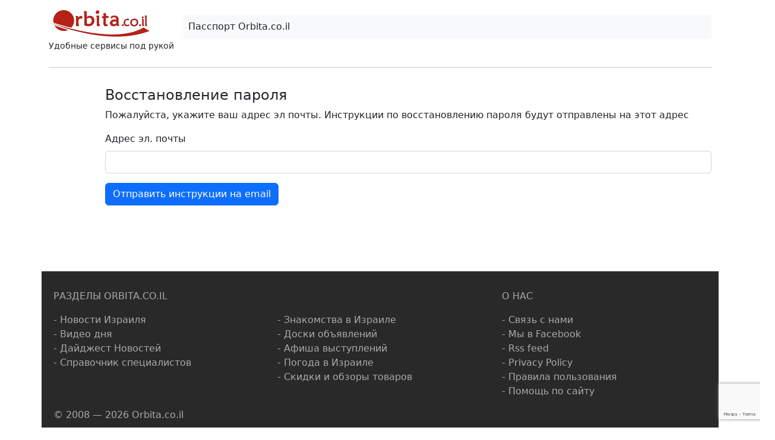

--- FILE ---
content_type: text/html; charset=UTF-8
request_url: https://passport.orbita.co.il/site/request-password-reset
body_size: 2525
content:
<!DOCTYPE html>
<html lang="en" prefix="og: http://ogp.me/ns#">
<head>


    <meta charset="UTF-8"/>
            <meta name="viewport" content="width=device-width, initial-scale=1">
        <title>Запросить восстановление пароля</title>
    <link href="/assets/d0f6fe53027/dist/css/bootstrap.css" rel="stylesheet">
    <style>
        
        .posts-index{width:100%;}
        @media (min-width:1350px) {

            .container {
                margin-left: 4% !important;
            }

            .footer {
                margin-left: 4% !important;
            }
        }
                
    </style>

    <style>
        .form-group{

            margin-bottom: 1rem;
        }
        .help-block {
            color: #dc3545 !important;
        }

        @media (min-width: 768px) {
            .form-settings {
                padding: 10px;
                background-color: #f9f9f9;
            }
        }
        .footer {
            border-top: 1px solid #ddd;
            margin-top: 30px;
            padding-bottom: 30px;
            padding-top: 30px;
            padding-left: 20px;
            background-color: #292929;
            color: #aaa!important;
        }
        .footer a {
            color: #aaa;
            text-decoration: none;
        }
        .main-link{
            text-decoration: none;
            color: #212529;
        }
    </style>


    <!-- Google Tag Manager -->
    <script>(function(w,d,s,l,i){w[l]=w[l]||[];w[l].push({'gtm.start':
                new Date().getTime(),event:'gtm.js'});var f=d.getElementsByTagName(s)[0],
            j=d.createElement(s),dl=l!='dataLayer'?'&l='+l:'';j.async=true;j.src=
            'https://www.googletagmanager.com/gtm.js?id='+i+dl;f.parentNode.insertBefore(j,f);
        })(window,document,'script','dataLayer','GTM-KRQJV3');</script>
    <!-- End Google Tag Manager -->
    </head>
<body>





    <div class="container main">

    <div >


    <div class=" clearfix d-flex align-items-center mb-4">

        <div class="flex-shrink-0"   >
            <a href=https://www.orbita.co.il><img src="https://www.orbita.co.il/images/logo1.gif" alt="" style="width:205px;height:65px;"></a>
            <br><small>Удобные сервисы под рукой</small>

        </div>
        <div class=" flex-grow-1 bg-light p-2 ms-3" style=" "><a href="https://passport.orbita.co.il/" class="main-link"> Пасспорт Orbita.co.il</a></div>



    </div>
<hr />





    <div class="row">

        <div class="col-sm-12 offset-sm-1">

            <p></p>
            <div class="row">
                <div class="col-sm-11">
                    
<div class="z">
<div class="site-request-password-reset">
    <h4>Восстановление пароля</h4>


    <p>Пожалуйста, укажите ваш адрес эл почты. Инструкции по восстановлению пароля будут отправлены на этот адрес</p>
    <div class="row">
        <div class="col-lg-14">
            <form id="request-password-reset-form" action="/site/request-password-reset" method="post">                <div class="mb-3 field-passwordresetrequestform-email required">
<label class="form-label" for="passwordresetrequestform-email">Адрес эл. почты</label>
<input type="text" id="passwordresetrequestform-email" class="form-control" name="PasswordResetRequestForm[email]" aria-required="true">

<div class="invalid-feedback"></div>
</div>                <div class="form-group mb-2">
                    <button type="submit" class="btn btn-primary btn-proceed">Отправить инструкции на email</button>                </div>
            </form>        </div>
    </div>


</div>
</div>                </div></div>
        </div>
    </div>

    </div>
    <br clear="all">
    <br><Br>
    </div>
    <footer class="footer container">
        <div class="row " >
            <div class="col-md-4">
                <p>РАЗДЕЛЫ ORBITA.CO.IL</p>
                <p>
                    <a href="https://nashe.orbita.co.il">- Новости Израиля</a><br>
                    <a href="https://video.orbita.co.il">- Видео дня</a><br>
                    <a href="https://news.orbita.co.il">- Дайджест Новостей</a><br>
                    <a href="https://profi.orbita.co.il">- Справочник специалистов</a><br>
                </p>
            </div>
            <div class="col-md-4">
                <p><br></p>
                <p>

                    <a href="https://www.click4.co.il">- Знакомства в Израиле</a><br>
                    <a href="https://doska.orbita.co.il">- Доски объявлений</a><br>
                    <a href="https://afisha.orbita.co.il">- Афиша выступлений</a><br>
                    <a href="https://meteo.orbita.co.il">- Погода в Израиле</a><br>
                    <a href="https://sale.orbita.co.il">- Скидки и обзоры товаров</a><br>

                </p>
            </div>
            <div class="col-md-4">
                <p>О НАС</p>
                <p>
                    <a href="http://orbita.co.il/company/contactus.php?mtema=9">- Связь с нами</a><br>
                    <a href="https://www.facebook.com/nashekafe/">- Мы в Facebook</a><br>
                    <a href="/rss">- Rss feed</a>&nbsp<br>
                    <a href="http://orbita.co.il/privacypolicy.php">- Privacy Policy</a><br>
                    <a href="https://nashe.orbita.co.il/terms">- Правила пользования</a><br>
                    <a href="https://nashe.orbita.co.il/help">- Помощь по сайту</a><br>



                </p>
            </div>
        </div>



        <div class="float-start ">
            <span>&copy; 2008 &mdash; 2026 Orbita.co.il </span>&nbsp;&nbsp;
        </div>

        <div class="float-end mr-4">



            <br>

        </div>
        <br clear="all">
    </footer>

<script src="/assets/2b59302aced/jquery.js"></script>
<script src="/assets/b58175c6132/yii.js"></script>
<script src="/assets/b58175c6132/yii.activeForm.js"></script>
<script src="/assets/d0f6fe53027/dist/js/bootstrap.bundle.js"></script>
<script src="https://www.google.com/recaptcha/api.js?render=6Ld7QvkjAAAAAJyI2De4WmdZqgwy4h9aUVT2JEii"></script>
<script>
     $('.btn-proceed').click(function(){
         $(this).attr('disabled',true);
         $(this).parents('form').submit();
         var text = $(this).html();
         $(this).html('Секундочку...');
         var btn = $(this);

         setTimeout(function() {

                 btn.attr('disabled',false);
                 btn.html(text);
            
             }, 1000);
         
     });
    </script>
<script>jQuery(function ($) {
jQuery('#request-password-reset-form').yiiActiveForm([], {"errorSummary":".alert.alert-danger","errorCssClass":"is-invalid","successCssClass":"is-valid","validationStateOn":"input"});
});</script>

<script defer src="https://static.cloudflareinsights.com/beacon.min.js/vcd15cbe7772f49c399c6a5babf22c1241717689176015" integrity="sha512-ZpsOmlRQV6y907TI0dKBHq9Md29nnaEIPlkf84rnaERnq6zvWvPUqr2ft8M1aS28oN72PdrCzSjY4U6VaAw1EQ==" data-cf-beacon='{"version":"2024.11.0","token":"66b594c79559472e82dc1e2f9f98d584","server_timing":{"name":{"cfCacheStatus":true,"cfEdge":true,"cfExtPri":true,"cfL4":true,"cfOrigin":true,"cfSpeedBrain":true},"location_startswith":null}}' crossorigin="anonymous"></script>
</body>
</html>



--- FILE ---
content_type: text/html; charset=utf-8
request_url: https://www.google.com/recaptcha/api2/anchor?ar=1&k=6Ld7QvkjAAAAAJyI2De4WmdZqgwy4h9aUVT2JEii&co=aHR0cHM6Ly9wYXNzcG9ydC5vcmJpdGEuY28uaWw6NDQz&hl=en&v=PoyoqOPhxBO7pBk68S4YbpHZ&size=invisible&anchor-ms=20000&execute-ms=30000&cb=jr4rwkcxcyns
body_size: 48651
content:
<!DOCTYPE HTML><html dir="ltr" lang="en"><head><meta http-equiv="Content-Type" content="text/html; charset=UTF-8">
<meta http-equiv="X-UA-Compatible" content="IE=edge">
<title>reCAPTCHA</title>
<style type="text/css">
/* cyrillic-ext */
@font-face {
  font-family: 'Roboto';
  font-style: normal;
  font-weight: 400;
  font-stretch: 100%;
  src: url(//fonts.gstatic.com/s/roboto/v48/KFO7CnqEu92Fr1ME7kSn66aGLdTylUAMa3GUBHMdazTgWw.woff2) format('woff2');
  unicode-range: U+0460-052F, U+1C80-1C8A, U+20B4, U+2DE0-2DFF, U+A640-A69F, U+FE2E-FE2F;
}
/* cyrillic */
@font-face {
  font-family: 'Roboto';
  font-style: normal;
  font-weight: 400;
  font-stretch: 100%;
  src: url(//fonts.gstatic.com/s/roboto/v48/KFO7CnqEu92Fr1ME7kSn66aGLdTylUAMa3iUBHMdazTgWw.woff2) format('woff2');
  unicode-range: U+0301, U+0400-045F, U+0490-0491, U+04B0-04B1, U+2116;
}
/* greek-ext */
@font-face {
  font-family: 'Roboto';
  font-style: normal;
  font-weight: 400;
  font-stretch: 100%;
  src: url(//fonts.gstatic.com/s/roboto/v48/KFO7CnqEu92Fr1ME7kSn66aGLdTylUAMa3CUBHMdazTgWw.woff2) format('woff2');
  unicode-range: U+1F00-1FFF;
}
/* greek */
@font-face {
  font-family: 'Roboto';
  font-style: normal;
  font-weight: 400;
  font-stretch: 100%;
  src: url(//fonts.gstatic.com/s/roboto/v48/KFO7CnqEu92Fr1ME7kSn66aGLdTylUAMa3-UBHMdazTgWw.woff2) format('woff2');
  unicode-range: U+0370-0377, U+037A-037F, U+0384-038A, U+038C, U+038E-03A1, U+03A3-03FF;
}
/* math */
@font-face {
  font-family: 'Roboto';
  font-style: normal;
  font-weight: 400;
  font-stretch: 100%;
  src: url(//fonts.gstatic.com/s/roboto/v48/KFO7CnqEu92Fr1ME7kSn66aGLdTylUAMawCUBHMdazTgWw.woff2) format('woff2');
  unicode-range: U+0302-0303, U+0305, U+0307-0308, U+0310, U+0312, U+0315, U+031A, U+0326-0327, U+032C, U+032F-0330, U+0332-0333, U+0338, U+033A, U+0346, U+034D, U+0391-03A1, U+03A3-03A9, U+03B1-03C9, U+03D1, U+03D5-03D6, U+03F0-03F1, U+03F4-03F5, U+2016-2017, U+2034-2038, U+203C, U+2040, U+2043, U+2047, U+2050, U+2057, U+205F, U+2070-2071, U+2074-208E, U+2090-209C, U+20D0-20DC, U+20E1, U+20E5-20EF, U+2100-2112, U+2114-2115, U+2117-2121, U+2123-214F, U+2190, U+2192, U+2194-21AE, U+21B0-21E5, U+21F1-21F2, U+21F4-2211, U+2213-2214, U+2216-22FF, U+2308-230B, U+2310, U+2319, U+231C-2321, U+2336-237A, U+237C, U+2395, U+239B-23B7, U+23D0, U+23DC-23E1, U+2474-2475, U+25AF, U+25B3, U+25B7, U+25BD, U+25C1, U+25CA, U+25CC, U+25FB, U+266D-266F, U+27C0-27FF, U+2900-2AFF, U+2B0E-2B11, U+2B30-2B4C, U+2BFE, U+3030, U+FF5B, U+FF5D, U+1D400-1D7FF, U+1EE00-1EEFF;
}
/* symbols */
@font-face {
  font-family: 'Roboto';
  font-style: normal;
  font-weight: 400;
  font-stretch: 100%;
  src: url(//fonts.gstatic.com/s/roboto/v48/KFO7CnqEu92Fr1ME7kSn66aGLdTylUAMaxKUBHMdazTgWw.woff2) format('woff2');
  unicode-range: U+0001-000C, U+000E-001F, U+007F-009F, U+20DD-20E0, U+20E2-20E4, U+2150-218F, U+2190, U+2192, U+2194-2199, U+21AF, U+21E6-21F0, U+21F3, U+2218-2219, U+2299, U+22C4-22C6, U+2300-243F, U+2440-244A, U+2460-24FF, U+25A0-27BF, U+2800-28FF, U+2921-2922, U+2981, U+29BF, U+29EB, U+2B00-2BFF, U+4DC0-4DFF, U+FFF9-FFFB, U+10140-1018E, U+10190-1019C, U+101A0, U+101D0-101FD, U+102E0-102FB, U+10E60-10E7E, U+1D2C0-1D2D3, U+1D2E0-1D37F, U+1F000-1F0FF, U+1F100-1F1AD, U+1F1E6-1F1FF, U+1F30D-1F30F, U+1F315, U+1F31C, U+1F31E, U+1F320-1F32C, U+1F336, U+1F378, U+1F37D, U+1F382, U+1F393-1F39F, U+1F3A7-1F3A8, U+1F3AC-1F3AF, U+1F3C2, U+1F3C4-1F3C6, U+1F3CA-1F3CE, U+1F3D4-1F3E0, U+1F3ED, U+1F3F1-1F3F3, U+1F3F5-1F3F7, U+1F408, U+1F415, U+1F41F, U+1F426, U+1F43F, U+1F441-1F442, U+1F444, U+1F446-1F449, U+1F44C-1F44E, U+1F453, U+1F46A, U+1F47D, U+1F4A3, U+1F4B0, U+1F4B3, U+1F4B9, U+1F4BB, U+1F4BF, U+1F4C8-1F4CB, U+1F4D6, U+1F4DA, U+1F4DF, U+1F4E3-1F4E6, U+1F4EA-1F4ED, U+1F4F7, U+1F4F9-1F4FB, U+1F4FD-1F4FE, U+1F503, U+1F507-1F50B, U+1F50D, U+1F512-1F513, U+1F53E-1F54A, U+1F54F-1F5FA, U+1F610, U+1F650-1F67F, U+1F687, U+1F68D, U+1F691, U+1F694, U+1F698, U+1F6AD, U+1F6B2, U+1F6B9-1F6BA, U+1F6BC, U+1F6C6-1F6CF, U+1F6D3-1F6D7, U+1F6E0-1F6EA, U+1F6F0-1F6F3, U+1F6F7-1F6FC, U+1F700-1F7FF, U+1F800-1F80B, U+1F810-1F847, U+1F850-1F859, U+1F860-1F887, U+1F890-1F8AD, U+1F8B0-1F8BB, U+1F8C0-1F8C1, U+1F900-1F90B, U+1F93B, U+1F946, U+1F984, U+1F996, U+1F9E9, U+1FA00-1FA6F, U+1FA70-1FA7C, U+1FA80-1FA89, U+1FA8F-1FAC6, U+1FACE-1FADC, U+1FADF-1FAE9, U+1FAF0-1FAF8, U+1FB00-1FBFF;
}
/* vietnamese */
@font-face {
  font-family: 'Roboto';
  font-style: normal;
  font-weight: 400;
  font-stretch: 100%;
  src: url(//fonts.gstatic.com/s/roboto/v48/KFO7CnqEu92Fr1ME7kSn66aGLdTylUAMa3OUBHMdazTgWw.woff2) format('woff2');
  unicode-range: U+0102-0103, U+0110-0111, U+0128-0129, U+0168-0169, U+01A0-01A1, U+01AF-01B0, U+0300-0301, U+0303-0304, U+0308-0309, U+0323, U+0329, U+1EA0-1EF9, U+20AB;
}
/* latin-ext */
@font-face {
  font-family: 'Roboto';
  font-style: normal;
  font-weight: 400;
  font-stretch: 100%;
  src: url(//fonts.gstatic.com/s/roboto/v48/KFO7CnqEu92Fr1ME7kSn66aGLdTylUAMa3KUBHMdazTgWw.woff2) format('woff2');
  unicode-range: U+0100-02BA, U+02BD-02C5, U+02C7-02CC, U+02CE-02D7, U+02DD-02FF, U+0304, U+0308, U+0329, U+1D00-1DBF, U+1E00-1E9F, U+1EF2-1EFF, U+2020, U+20A0-20AB, U+20AD-20C0, U+2113, U+2C60-2C7F, U+A720-A7FF;
}
/* latin */
@font-face {
  font-family: 'Roboto';
  font-style: normal;
  font-weight: 400;
  font-stretch: 100%;
  src: url(//fonts.gstatic.com/s/roboto/v48/KFO7CnqEu92Fr1ME7kSn66aGLdTylUAMa3yUBHMdazQ.woff2) format('woff2');
  unicode-range: U+0000-00FF, U+0131, U+0152-0153, U+02BB-02BC, U+02C6, U+02DA, U+02DC, U+0304, U+0308, U+0329, U+2000-206F, U+20AC, U+2122, U+2191, U+2193, U+2212, U+2215, U+FEFF, U+FFFD;
}
/* cyrillic-ext */
@font-face {
  font-family: 'Roboto';
  font-style: normal;
  font-weight: 500;
  font-stretch: 100%;
  src: url(//fonts.gstatic.com/s/roboto/v48/KFO7CnqEu92Fr1ME7kSn66aGLdTylUAMa3GUBHMdazTgWw.woff2) format('woff2');
  unicode-range: U+0460-052F, U+1C80-1C8A, U+20B4, U+2DE0-2DFF, U+A640-A69F, U+FE2E-FE2F;
}
/* cyrillic */
@font-face {
  font-family: 'Roboto';
  font-style: normal;
  font-weight: 500;
  font-stretch: 100%;
  src: url(//fonts.gstatic.com/s/roboto/v48/KFO7CnqEu92Fr1ME7kSn66aGLdTylUAMa3iUBHMdazTgWw.woff2) format('woff2');
  unicode-range: U+0301, U+0400-045F, U+0490-0491, U+04B0-04B1, U+2116;
}
/* greek-ext */
@font-face {
  font-family: 'Roboto';
  font-style: normal;
  font-weight: 500;
  font-stretch: 100%;
  src: url(//fonts.gstatic.com/s/roboto/v48/KFO7CnqEu92Fr1ME7kSn66aGLdTylUAMa3CUBHMdazTgWw.woff2) format('woff2');
  unicode-range: U+1F00-1FFF;
}
/* greek */
@font-face {
  font-family: 'Roboto';
  font-style: normal;
  font-weight: 500;
  font-stretch: 100%;
  src: url(//fonts.gstatic.com/s/roboto/v48/KFO7CnqEu92Fr1ME7kSn66aGLdTylUAMa3-UBHMdazTgWw.woff2) format('woff2');
  unicode-range: U+0370-0377, U+037A-037F, U+0384-038A, U+038C, U+038E-03A1, U+03A3-03FF;
}
/* math */
@font-face {
  font-family: 'Roboto';
  font-style: normal;
  font-weight: 500;
  font-stretch: 100%;
  src: url(//fonts.gstatic.com/s/roboto/v48/KFO7CnqEu92Fr1ME7kSn66aGLdTylUAMawCUBHMdazTgWw.woff2) format('woff2');
  unicode-range: U+0302-0303, U+0305, U+0307-0308, U+0310, U+0312, U+0315, U+031A, U+0326-0327, U+032C, U+032F-0330, U+0332-0333, U+0338, U+033A, U+0346, U+034D, U+0391-03A1, U+03A3-03A9, U+03B1-03C9, U+03D1, U+03D5-03D6, U+03F0-03F1, U+03F4-03F5, U+2016-2017, U+2034-2038, U+203C, U+2040, U+2043, U+2047, U+2050, U+2057, U+205F, U+2070-2071, U+2074-208E, U+2090-209C, U+20D0-20DC, U+20E1, U+20E5-20EF, U+2100-2112, U+2114-2115, U+2117-2121, U+2123-214F, U+2190, U+2192, U+2194-21AE, U+21B0-21E5, U+21F1-21F2, U+21F4-2211, U+2213-2214, U+2216-22FF, U+2308-230B, U+2310, U+2319, U+231C-2321, U+2336-237A, U+237C, U+2395, U+239B-23B7, U+23D0, U+23DC-23E1, U+2474-2475, U+25AF, U+25B3, U+25B7, U+25BD, U+25C1, U+25CA, U+25CC, U+25FB, U+266D-266F, U+27C0-27FF, U+2900-2AFF, U+2B0E-2B11, U+2B30-2B4C, U+2BFE, U+3030, U+FF5B, U+FF5D, U+1D400-1D7FF, U+1EE00-1EEFF;
}
/* symbols */
@font-face {
  font-family: 'Roboto';
  font-style: normal;
  font-weight: 500;
  font-stretch: 100%;
  src: url(//fonts.gstatic.com/s/roboto/v48/KFO7CnqEu92Fr1ME7kSn66aGLdTylUAMaxKUBHMdazTgWw.woff2) format('woff2');
  unicode-range: U+0001-000C, U+000E-001F, U+007F-009F, U+20DD-20E0, U+20E2-20E4, U+2150-218F, U+2190, U+2192, U+2194-2199, U+21AF, U+21E6-21F0, U+21F3, U+2218-2219, U+2299, U+22C4-22C6, U+2300-243F, U+2440-244A, U+2460-24FF, U+25A0-27BF, U+2800-28FF, U+2921-2922, U+2981, U+29BF, U+29EB, U+2B00-2BFF, U+4DC0-4DFF, U+FFF9-FFFB, U+10140-1018E, U+10190-1019C, U+101A0, U+101D0-101FD, U+102E0-102FB, U+10E60-10E7E, U+1D2C0-1D2D3, U+1D2E0-1D37F, U+1F000-1F0FF, U+1F100-1F1AD, U+1F1E6-1F1FF, U+1F30D-1F30F, U+1F315, U+1F31C, U+1F31E, U+1F320-1F32C, U+1F336, U+1F378, U+1F37D, U+1F382, U+1F393-1F39F, U+1F3A7-1F3A8, U+1F3AC-1F3AF, U+1F3C2, U+1F3C4-1F3C6, U+1F3CA-1F3CE, U+1F3D4-1F3E0, U+1F3ED, U+1F3F1-1F3F3, U+1F3F5-1F3F7, U+1F408, U+1F415, U+1F41F, U+1F426, U+1F43F, U+1F441-1F442, U+1F444, U+1F446-1F449, U+1F44C-1F44E, U+1F453, U+1F46A, U+1F47D, U+1F4A3, U+1F4B0, U+1F4B3, U+1F4B9, U+1F4BB, U+1F4BF, U+1F4C8-1F4CB, U+1F4D6, U+1F4DA, U+1F4DF, U+1F4E3-1F4E6, U+1F4EA-1F4ED, U+1F4F7, U+1F4F9-1F4FB, U+1F4FD-1F4FE, U+1F503, U+1F507-1F50B, U+1F50D, U+1F512-1F513, U+1F53E-1F54A, U+1F54F-1F5FA, U+1F610, U+1F650-1F67F, U+1F687, U+1F68D, U+1F691, U+1F694, U+1F698, U+1F6AD, U+1F6B2, U+1F6B9-1F6BA, U+1F6BC, U+1F6C6-1F6CF, U+1F6D3-1F6D7, U+1F6E0-1F6EA, U+1F6F0-1F6F3, U+1F6F7-1F6FC, U+1F700-1F7FF, U+1F800-1F80B, U+1F810-1F847, U+1F850-1F859, U+1F860-1F887, U+1F890-1F8AD, U+1F8B0-1F8BB, U+1F8C0-1F8C1, U+1F900-1F90B, U+1F93B, U+1F946, U+1F984, U+1F996, U+1F9E9, U+1FA00-1FA6F, U+1FA70-1FA7C, U+1FA80-1FA89, U+1FA8F-1FAC6, U+1FACE-1FADC, U+1FADF-1FAE9, U+1FAF0-1FAF8, U+1FB00-1FBFF;
}
/* vietnamese */
@font-face {
  font-family: 'Roboto';
  font-style: normal;
  font-weight: 500;
  font-stretch: 100%;
  src: url(//fonts.gstatic.com/s/roboto/v48/KFO7CnqEu92Fr1ME7kSn66aGLdTylUAMa3OUBHMdazTgWw.woff2) format('woff2');
  unicode-range: U+0102-0103, U+0110-0111, U+0128-0129, U+0168-0169, U+01A0-01A1, U+01AF-01B0, U+0300-0301, U+0303-0304, U+0308-0309, U+0323, U+0329, U+1EA0-1EF9, U+20AB;
}
/* latin-ext */
@font-face {
  font-family: 'Roboto';
  font-style: normal;
  font-weight: 500;
  font-stretch: 100%;
  src: url(//fonts.gstatic.com/s/roboto/v48/KFO7CnqEu92Fr1ME7kSn66aGLdTylUAMa3KUBHMdazTgWw.woff2) format('woff2');
  unicode-range: U+0100-02BA, U+02BD-02C5, U+02C7-02CC, U+02CE-02D7, U+02DD-02FF, U+0304, U+0308, U+0329, U+1D00-1DBF, U+1E00-1E9F, U+1EF2-1EFF, U+2020, U+20A0-20AB, U+20AD-20C0, U+2113, U+2C60-2C7F, U+A720-A7FF;
}
/* latin */
@font-face {
  font-family: 'Roboto';
  font-style: normal;
  font-weight: 500;
  font-stretch: 100%;
  src: url(//fonts.gstatic.com/s/roboto/v48/KFO7CnqEu92Fr1ME7kSn66aGLdTylUAMa3yUBHMdazQ.woff2) format('woff2');
  unicode-range: U+0000-00FF, U+0131, U+0152-0153, U+02BB-02BC, U+02C6, U+02DA, U+02DC, U+0304, U+0308, U+0329, U+2000-206F, U+20AC, U+2122, U+2191, U+2193, U+2212, U+2215, U+FEFF, U+FFFD;
}
/* cyrillic-ext */
@font-face {
  font-family: 'Roboto';
  font-style: normal;
  font-weight: 900;
  font-stretch: 100%;
  src: url(//fonts.gstatic.com/s/roboto/v48/KFO7CnqEu92Fr1ME7kSn66aGLdTylUAMa3GUBHMdazTgWw.woff2) format('woff2');
  unicode-range: U+0460-052F, U+1C80-1C8A, U+20B4, U+2DE0-2DFF, U+A640-A69F, U+FE2E-FE2F;
}
/* cyrillic */
@font-face {
  font-family: 'Roboto';
  font-style: normal;
  font-weight: 900;
  font-stretch: 100%;
  src: url(//fonts.gstatic.com/s/roboto/v48/KFO7CnqEu92Fr1ME7kSn66aGLdTylUAMa3iUBHMdazTgWw.woff2) format('woff2');
  unicode-range: U+0301, U+0400-045F, U+0490-0491, U+04B0-04B1, U+2116;
}
/* greek-ext */
@font-face {
  font-family: 'Roboto';
  font-style: normal;
  font-weight: 900;
  font-stretch: 100%;
  src: url(//fonts.gstatic.com/s/roboto/v48/KFO7CnqEu92Fr1ME7kSn66aGLdTylUAMa3CUBHMdazTgWw.woff2) format('woff2');
  unicode-range: U+1F00-1FFF;
}
/* greek */
@font-face {
  font-family: 'Roboto';
  font-style: normal;
  font-weight: 900;
  font-stretch: 100%;
  src: url(//fonts.gstatic.com/s/roboto/v48/KFO7CnqEu92Fr1ME7kSn66aGLdTylUAMa3-UBHMdazTgWw.woff2) format('woff2');
  unicode-range: U+0370-0377, U+037A-037F, U+0384-038A, U+038C, U+038E-03A1, U+03A3-03FF;
}
/* math */
@font-face {
  font-family: 'Roboto';
  font-style: normal;
  font-weight: 900;
  font-stretch: 100%;
  src: url(//fonts.gstatic.com/s/roboto/v48/KFO7CnqEu92Fr1ME7kSn66aGLdTylUAMawCUBHMdazTgWw.woff2) format('woff2');
  unicode-range: U+0302-0303, U+0305, U+0307-0308, U+0310, U+0312, U+0315, U+031A, U+0326-0327, U+032C, U+032F-0330, U+0332-0333, U+0338, U+033A, U+0346, U+034D, U+0391-03A1, U+03A3-03A9, U+03B1-03C9, U+03D1, U+03D5-03D6, U+03F0-03F1, U+03F4-03F5, U+2016-2017, U+2034-2038, U+203C, U+2040, U+2043, U+2047, U+2050, U+2057, U+205F, U+2070-2071, U+2074-208E, U+2090-209C, U+20D0-20DC, U+20E1, U+20E5-20EF, U+2100-2112, U+2114-2115, U+2117-2121, U+2123-214F, U+2190, U+2192, U+2194-21AE, U+21B0-21E5, U+21F1-21F2, U+21F4-2211, U+2213-2214, U+2216-22FF, U+2308-230B, U+2310, U+2319, U+231C-2321, U+2336-237A, U+237C, U+2395, U+239B-23B7, U+23D0, U+23DC-23E1, U+2474-2475, U+25AF, U+25B3, U+25B7, U+25BD, U+25C1, U+25CA, U+25CC, U+25FB, U+266D-266F, U+27C0-27FF, U+2900-2AFF, U+2B0E-2B11, U+2B30-2B4C, U+2BFE, U+3030, U+FF5B, U+FF5D, U+1D400-1D7FF, U+1EE00-1EEFF;
}
/* symbols */
@font-face {
  font-family: 'Roboto';
  font-style: normal;
  font-weight: 900;
  font-stretch: 100%;
  src: url(//fonts.gstatic.com/s/roboto/v48/KFO7CnqEu92Fr1ME7kSn66aGLdTylUAMaxKUBHMdazTgWw.woff2) format('woff2');
  unicode-range: U+0001-000C, U+000E-001F, U+007F-009F, U+20DD-20E0, U+20E2-20E4, U+2150-218F, U+2190, U+2192, U+2194-2199, U+21AF, U+21E6-21F0, U+21F3, U+2218-2219, U+2299, U+22C4-22C6, U+2300-243F, U+2440-244A, U+2460-24FF, U+25A0-27BF, U+2800-28FF, U+2921-2922, U+2981, U+29BF, U+29EB, U+2B00-2BFF, U+4DC0-4DFF, U+FFF9-FFFB, U+10140-1018E, U+10190-1019C, U+101A0, U+101D0-101FD, U+102E0-102FB, U+10E60-10E7E, U+1D2C0-1D2D3, U+1D2E0-1D37F, U+1F000-1F0FF, U+1F100-1F1AD, U+1F1E6-1F1FF, U+1F30D-1F30F, U+1F315, U+1F31C, U+1F31E, U+1F320-1F32C, U+1F336, U+1F378, U+1F37D, U+1F382, U+1F393-1F39F, U+1F3A7-1F3A8, U+1F3AC-1F3AF, U+1F3C2, U+1F3C4-1F3C6, U+1F3CA-1F3CE, U+1F3D4-1F3E0, U+1F3ED, U+1F3F1-1F3F3, U+1F3F5-1F3F7, U+1F408, U+1F415, U+1F41F, U+1F426, U+1F43F, U+1F441-1F442, U+1F444, U+1F446-1F449, U+1F44C-1F44E, U+1F453, U+1F46A, U+1F47D, U+1F4A3, U+1F4B0, U+1F4B3, U+1F4B9, U+1F4BB, U+1F4BF, U+1F4C8-1F4CB, U+1F4D6, U+1F4DA, U+1F4DF, U+1F4E3-1F4E6, U+1F4EA-1F4ED, U+1F4F7, U+1F4F9-1F4FB, U+1F4FD-1F4FE, U+1F503, U+1F507-1F50B, U+1F50D, U+1F512-1F513, U+1F53E-1F54A, U+1F54F-1F5FA, U+1F610, U+1F650-1F67F, U+1F687, U+1F68D, U+1F691, U+1F694, U+1F698, U+1F6AD, U+1F6B2, U+1F6B9-1F6BA, U+1F6BC, U+1F6C6-1F6CF, U+1F6D3-1F6D7, U+1F6E0-1F6EA, U+1F6F0-1F6F3, U+1F6F7-1F6FC, U+1F700-1F7FF, U+1F800-1F80B, U+1F810-1F847, U+1F850-1F859, U+1F860-1F887, U+1F890-1F8AD, U+1F8B0-1F8BB, U+1F8C0-1F8C1, U+1F900-1F90B, U+1F93B, U+1F946, U+1F984, U+1F996, U+1F9E9, U+1FA00-1FA6F, U+1FA70-1FA7C, U+1FA80-1FA89, U+1FA8F-1FAC6, U+1FACE-1FADC, U+1FADF-1FAE9, U+1FAF0-1FAF8, U+1FB00-1FBFF;
}
/* vietnamese */
@font-face {
  font-family: 'Roboto';
  font-style: normal;
  font-weight: 900;
  font-stretch: 100%;
  src: url(//fonts.gstatic.com/s/roboto/v48/KFO7CnqEu92Fr1ME7kSn66aGLdTylUAMa3OUBHMdazTgWw.woff2) format('woff2');
  unicode-range: U+0102-0103, U+0110-0111, U+0128-0129, U+0168-0169, U+01A0-01A1, U+01AF-01B0, U+0300-0301, U+0303-0304, U+0308-0309, U+0323, U+0329, U+1EA0-1EF9, U+20AB;
}
/* latin-ext */
@font-face {
  font-family: 'Roboto';
  font-style: normal;
  font-weight: 900;
  font-stretch: 100%;
  src: url(//fonts.gstatic.com/s/roboto/v48/KFO7CnqEu92Fr1ME7kSn66aGLdTylUAMa3KUBHMdazTgWw.woff2) format('woff2');
  unicode-range: U+0100-02BA, U+02BD-02C5, U+02C7-02CC, U+02CE-02D7, U+02DD-02FF, U+0304, U+0308, U+0329, U+1D00-1DBF, U+1E00-1E9F, U+1EF2-1EFF, U+2020, U+20A0-20AB, U+20AD-20C0, U+2113, U+2C60-2C7F, U+A720-A7FF;
}
/* latin */
@font-face {
  font-family: 'Roboto';
  font-style: normal;
  font-weight: 900;
  font-stretch: 100%;
  src: url(//fonts.gstatic.com/s/roboto/v48/KFO7CnqEu92Fr1ME7kSn66aGLdTylUAMa3yUBHMdazQ.woff2) format('woff2');
  unicode-range: U+0000-00FF, U+0131, U+0152-0153, U+02BB-02BC, U+02C6, U+02DA, U+02DC, U+0304, U+0308, U+0329, U+2000-206F, U+20AC, U+2122, U+2191, U+2193, U+2212, U+2215, U+FEFF, U+FFFD;
}

</style>
<link rel="stylesheet" type="text/css" href="https://www.gstatic.com/recaptcha/releases/PoyoqOPhxBO7pBk68S4YbpHZ/styles__ltr.css">
<script nonce="t8h4BeS1mOCR108R4FFJuA" type="text/javascript">window['__recaptcha_api'] = 'https://www.google.com/recaptcha/api2/';</script>
<script type="text/javascript" src="https://www.gstatic.com/recaptcha/releases/PoyoqOPhxBO7pBk68S4YbpHZ/recaptcha__en.js" nonce="t8h4BeS1mOCR108R4FFJuA">
      
    </script></head>
<body><div id="rc-anchor-alert" class="rc-anchor-alert"></div>
<input type="hidden" id="recaptcha-token" value="[base64]">
<script type="text/javascript" nonce="t8h4BeS1mOCR108R4FFJuA">
      recaptcha.anchor.Main.init("[\x22ainput\x22,[\x22bgdata\x22,\x22\x22,\[base64]/[base64]/[base64]/[base64]/[base64]/[base64]/[base64]/[base64]/[base64]/[base64]\\u003d\x22,\[base64]\\u003d\\u003d\x22,\x22ZmpJKMKgNMK4wosdKMOwPsOIFsONw4TDkGbCmHzDgsKCwqrClsK6wrNibMOLwo7DjVckEinCiyk6w6U5wrImwpjCgl3Ci8OHw43Dm0NLwqrCmsOdPS/CpMO3w4xUwofCkCt4w6lDwowPw7tFw4/DjsOIesO2wqwNwplHFcKREcOGWCbCl2bDjsOASMK4fsKKwoFNw71QP8O7w7cAwr5Mw5w4OMKAw7/CgMOWR1sgw5UOwqzDj8OkI8Obw7fCucKQwpdLwpvDlMK2w6HDhcOsGCwewrV/w54AGB5mw4hcKsO3LMOVwopewodawr3CicKkwr8sDcK+wqHCvsKsL1rDvcK7Ti9Aw5V7Pk/[base64]/[base64]/w7QbUxtEwozDhk46cXzCpy0Awr9rwrDDh3RkwqMeHzlUw4QAworDlcKEw53DnSBLwpA4GcKuw6s7FsKXwq7Cu8KiasKiw6AhdFkKw6DDtMODax7DsMKGw55Yw5vDjEIYwp5LccKtwovCgcK7KcKQMC/[base64]/Cpj18HmHCrcO7BsOzw4VvwqAAeMOCwpvDqcK2bTnCuSdbw6PDrTnDunEwwqRVw4LCi18RRxo2w6/Do1tBwrnDsMK6w5IzwpcFw4DCusKmcCQ0DBbDi1NoRsOXGcOWc1rCtcOVXFpDw5jCh8O6w5/Cp1TDpMKvTlg/wqFywrnCiWLDisOQw6XCvcKzwpzDqMKdwqBsSsK/KlRnwrU/VlZBw54KwoDCt8Obw4NCWcKeXMO2KsKjOVXCoVjDlzINw7HDqMOLZiNnd0zDuAJlDEDClsKpb0rDiQ3Dh2nCiF8rw7tKIhvCrsOvasKtw7LDrMKuw7PCtWMZL8KAHjfDhMK6w7bCkzPCtwDCmMOXe8OrYMKvw59zwoDCmB1QKGtAw7h+w4lGHEJWRnV6w6E/w6d3w73DvHooAmjChMOtw5Nnw6Apw5TCjsKcwpbDrMKpZMOCXRByw59wwoEYw7BTw4I2w5nDqQ7CimHCo8OCw4ZMHndUw7jDucK/dsOAdVkEw6gHMAxYe8O3Vy8rW8O4C8OKw7XDvMKUcmzCkcKVQy8ZCChLwqjCtADDuWzDlXQdRcKFdA3Ct2NJTcKWJsKUFcKuw63CgcKDHEUpw5/CpMOSw784WDR9e1XCoCZAw4/DhsK3a0rCvk1fOz/[base64]/Dt8KCADDDgl5Ow6jCghDDgTHDosKTNGDDjUzCj8OoZWUSwocnw7cgSsOgSmJ+w6DCk3jCmMKpF1/CskXCkA50wo/DnmLCh8O1wq3CsxhqbsKDe8KCw51LdsKew5MSd8KRwqnChy9URhgQAmTDnhRIwqoQS004TDUCw7EQwrPDhD9hC8ORQiDDoxvCglHCuMKER8Kvw4R0fwYowpE5e0kVZsOycW0Dwq/DhwVLwolFUsKnPwkuJ8Oww5fDp8OowqnDrcOCRcOHwpYrY8KVw73DqcOFwqzDs38NRybDpm8xwr/CuEfDkRwCwrQJOsOOwpHDnsOkw4nCo8OvJ1fDqBkSwrrDmMOwLcOGw5cdw5jDkGvDuw3Du1rCgllNeMOCaC7DoxVDw7/DrFttwpFMw4sUMW3Do8OaJ8K1aMKsYMO8Y8KPQcO8UAJDDsK4ecOWQX12w77CpTfCqHzDmw/DkEDCgmhiwqN3NMOWYiIrwrXDoHVOLF3DsUAYwovCiWPCk8K1wr3CoxlcwpbCgyYVwqvCmcOCwrrDqcKQDGPCvcKoFj5YwowiwpQawr/DsV/DryrDvUAXQsKPw4lQLsKvwqhzDlTDp8KROSpfd8KOw7jDlF7CrAspV3p5w6XDq8OdZcOcwp9gwp15wrA9w5Vac8Kaw5bDvcOcFgHDgcK8w5rCgsOZGmXCnMKzwqLCtFDDhEXDo8OdSUctHcKQwpYbw5zDswDDmcOMV8OxSSDDhi3Di8KWLsKfM0Uuwrs/WsOuw40aF8KqWyUpwq7DjsOHwrpXw7JmMkvDiGgKwpnDrsKaw7/DuMKiwqNzAyfCuMKgAW0twrHDqsKYIR8JKMOgwr/CkxXCicOnY2wawpXCrMKhN8OETFLDhsO/w7LDgsOvw7PDp0hFw5VAWzxdw41naGkNQHvCj8OEeHrClEvDmEHDpMKaW1LDn8KsbQbCmnfCqUd0GsOIwofCq2bDnXofRB3DtX/DisOfwqQTABVVZMKVA8KswrHCosKSexfDigbCh8OzD8OawpzDuMOCfC7DvX/DgCdQw6bCssOvFsOMIBZqQD3CucKgI8KBMMOGKyrCt8KfI8OuQxvDnHzDmsOxIcOjwq5lwq3DiMOYw7LDoDosE0/DnGgxwr7ClMKhcsKgw5fDiDjClMOdwqzDlcKUekLCh8KVf2I5w6lqW3zCrcKSwr3DrMObK20hw6I5w4zCnV9Sw7MYX2zCsAptw6/[base64]/w7YudMOjwqNUQnAQwrNuH3rCv8KEw5tAVhfDlmpsCRTDom0KDMOew5LChgEnw73DtMKkw7YsMMKiw4zDrcOMFcOSw53DpxnCjBYveMOPwr0Pw4EALcK/w45MZMOLw6PDh39URGvDoiJEFHF6w6zDvHTCnMKxwp3DsCt9YMKHZw7Cpm7DuDDDrDzDpgrDqcKiw6nDnQ1cwq0ULsOJwrjCnXTCoMKfSsKYwr7CoyUzSxLDoMOAw7HDt08EYHrDrsOSXMKmw4gpwo/[base64]/CjhXDiWZ/ORgdX1jCtgdyBcO+wrTDq3/CnsO/ccOwZsOMw4fDsMKbDsK5w4hdwrbDoQTCksKeWh4CFDI7w7waLAM2w7QewrxrLMObFcOpwoMRPGHCrBjDkF/CmMOHwpVcVBIYwr/Dq8K/acOzJ8KKw5DChcKTYQhlbCzDonHCjMKjHcOwQMKuV2jCvMK6F8OGaMKoVMOtwrzDjXjDqmAeNcOywo/CrzHDkA0owo7Ds8Ohw6bClsK7M1rCl8OIwoUuw4XCl8OWw5TDrHLDl8KpwrzDuj7CkMK7w5/Dk1/DncKrQgzCrcKywqXDpHzDuinDuQAjw4VQPMO1esOBwofChynCjcOGw5FwbsKiwqHCjcKdEFUbwqfCiWrCmMKxw7tVwpMiYsOGFsKzXcOZRyAzwrJXMsK+wpTCiV/CvBlfwp3CqMKAbcOxw6AhYMKxfjctwrdrwr4rY8KABMKEf8OZQX1/wpnDocOrF2YpSmV6HlBcSE7DpCwFEMOzdsOpwoHDncOEZThDZ8OhFQgkdMKZw4vDniRWwq1SfwjCknhyMlnDpcOJw6HDgMK/BizCpFpcGzLClXnDucKqF3zCoWkXwo3CjcOjw4zDin3DnU40w5nCisO7wqNqw4HCmMKgZMOiUMKpw7zCvcO/BiwJBmjCu8OwBMK1wq8GGcK0Km/DmcOjPsKOBDrDplXClsO8w77CuGDDkcK3E8OTwqbCqxYJUyjCrC8zwpnDvcKLZcKEacKcEMKUw6DDtybCusKBw6HCocK7PGx/[base64]/Ds2tqwr7CiDTDs8OFwonCrzjDsMO6bAd4wqJ/w5cgwpHDhcO1TxFOwpguwrtZbMONdsO5RMOhfm5lWMKoMyrDtsOEXcKqUjJ8wozDjsOTw7PDvsOmMnYCw5QwZx3DsmbDisOMAcKaw7TDmS/Dn8OWwrZzw5Uzw79QwphQwrPClCh3wp4nYTknwoPDtcKtwqXDpcKywp7Dk8OawoQYX394QcKUw6hJbUkoITtdP0PDl8Kwwo0uC8Kzw5ltaMKZUWfCkwfCq8OxwrrDul5dw6/CpD9lG8KWw7fDuF85R8O8e3DCqcKuw7LDr8KgMsOWe8OYwrzCuwLDpgtyARTDkMKbVMK3wr/CqRHDq8Oiw6UbwrXCj2PCsXzCn8Owa8Orw702ecOEw4/DjcOOw69YwqjDpDXCmQF3UyIPCmUzTcOWelPDnCPDtMOkw77DnMOLw4cxw7TCrCJNwqRAwpLDkcKGZz8WR8KQXMKDH8KOwpnDucKdw4fCtSXClT13KsKvFcK4ScODNsOPw6bChlEOwqvDkFNvwohrw7UEwo7Dt8KEwpLDuW3Ch0/DgMOlNzLDhDjCmMO8LnBLw6plw53DncOQw4RaBRzCpcOCBGNTFkwlLcKswr5Swrg/cxpJwrRUwq/Cg8KWw4PDjMOvw6xte8KJwpd6w4HDmsKDw7ldTcOdfgDDrsKQwodJIsK1w6rCpMO6LsKqw4puwqxKw61vwoDDosOQw48Mw7HCp07Dum0jw5DDhELCihZvCk3ClmLCj8O6w63CtXnCoMOpw5bCuX3CgcO7d8Omw4vClMOLRARkwrbDlMOgcmnDhHUnw4/DlQxYwqAsKm/[base64]/Chn1tNBjCp8O1w4l5wpBzOT3DkndHwqTDrXAvBXLDgsOVw73DnxQRZMKFw5BHw5/CnsK7wrbDtMOUJ8KJwrgeF8OZUsKbTsOAPXUjw7XCm8K6E8OleRtxIcOMAivDo8K4w5ctdiPDlwfCgTTDoMOSwo3Dth7CnDfCrcOLwoY4w49Fwp0ZwpfCtMKHw63DomF+w7wMOWvDtsKMwoZ3dV8cZktWSCXDlMKkTGo8FQRCQMOgK8KWI8KJah3CjsO+NV/DssKeeMKWw5zDtUVVBxBBwoMZXcKkwrrCkC45BMKeVHPDmcOaw7kGw4MZCsKEFyzDk0XCkTwDwr4jwovDhMOPw7vCvXpCE3gvA8KRJMKlDcOTw4jDo3xAwr/CjsOddxUFWsOyYsOqwoXDs8OeFxjDp8K6w7A9w4IMfyfDpsKgOQ/CvkBlw6zCq8O3e8KIwpDCvX1Dw77DscKfWcOMPMOKw4MaLm/DgCMTShtOwoLCr3BBesKQw5PCjyLDpcOxwpcfES3CtUHChcOdwrZ8MgdGwoEIEnzDoifCocODaiQDw5fDkRc7MwMfKlkkWk/Cth16woICw6xNcsOFw4peL8ONUMKPwpl+w5MpYA1Xw6LDqV5/w7RtJcOtw4Q7wqHDv3PCui0oUsOcw7p0wpxhX8OgwqHDu2zDoyXDg8KUw4vCrWQLbTdMw63DhzMxw6/CvQbDmU7Dj30ZwrpwQMKMw5IPwrhDw7AYL8Knw7XCtsK7w6pmbmTDssOzOy0sDcKndcO/bi/DqcOzbcKvDCogf8KwGkHCgsKDwoTDrsOrIjTDp8O+w43DnsOrDh8nwrbCjWDCs1ccw4QKLcKvw4wfwrNSccKJw4/CuibCikABwp7CrMKHPjLDjMK/w7UwDMKRNgXDul3DrcORw7vDlg/CisKJfQTDrhLDvD5rX8Kjw6Uzw4w0wq40woBlwrEhfFtLPEFrV8K9w7/DjMKRZEjCoEzCoMOUw7FwwrfCo8KtCz/DolxZUsKeKMOJBjTDuX0GFsOWAQ3CmGLDv00nwoI+flXDqRBnw7AsZSfDrDTDtMKRUUjDm1LDo2bDmMOCLktUEGsewrFKwpQzwpR8cVIHw6fCrcOpw7LDtz5EwrYjw47DmMOyw4h3w7jDt8OoJHACwplRWhJ3woHCsVl/WMOXwqzChnJBfUHCsldCw5HCknJUw7XCp8O6Ri1iahrDpxXCqDkJRzBWw55RwoAODMOEw6nDi8KgHUw4wrMLeT7Dj8KZwpQUw7ghwo/CiHHCscK8FB7CqjFCfsOKWivCngceYsKzw5lMHlp8VMOfw6VTI8K0O8OnO0ddCQ7CpsO6e8Oma1LCrsO9PjfCjxvDozUEw4vDuWQNV8OWwoPDpnUGAChsw6zDrcO0ORQ8IsOSKcKPw4PCh1/[base64]/Ctk8Ew5LDgcKAJsOXCcKCEMKGWV7CnTU2XWvDucKcwrNvLMOqw67Dq8OhbXPClHnDrMO7F8KFwqAGwpvCisO/w5rDgcKdWcObw63CoUMyfMOow5DCscO4NwjDkndjM8KUIChAwpPDjsKKd0DDpVIFTsO9woVdb3pLVAPDisK2w41xQ8O/DUzCsgbDlcOLw5kHwqIYwoXCpXbDtEk7wpfCrcKswoJrIMKQT8OFLzLCpMKxY0sLwpdZO1gfelbCicKVw7QiLnxlDMK2wonCgVPDssKuw71mw7FkwpLDk8KQIhsxRcOPIRHChh/DucOJw6VibSLCqsKBEzbDvcKow6Efw5hFwoRHJ0LDscOVPMKJcsKURFpywpzDlVBdDxvChFN/McKcO0lEw5TDsMOsBHXDjMK2AcKpw7/CuMOIG8O1woo+wqvDt8OgK8OQw4nDj8KZaMKOMnzCsTDCmRgQbsK9w7PDjcK+w6lMw7YYLMK1w6h5ZwfChTYdF8OdD8OCZxsfwrlvRsKzAcKlwpLCoMKwwqFbUDzCvMOdwqrCoxfDgDnCqsOzMMKyw7/Dk2/Cl3LCsDDCm3AewrYZU8O+w4XCrcO2w6M5wqHDosO9QRVtw4BZL8OkWUhhwocOw4vDk3Z+K37CpzfCtMKRw4dmXcOiwoNyw546w5/DgMKlMyxpwpPClzEbY8K7Y8KCHcOQwoLCmXZeZsKewoLCvsO2AG1gw5nDu8O+wodAccOlwp7Cqjc0cnvDqzrDhMOrw7MLw6fDvMKewo3DnTTDvmPCngnDlsOpwrJNw7lsUcOIwp9+en47eMOie1pDHMKCwrRkw4/CpzXDvX3DnnPDrsO2w47CuVrDrsO7wr3Dmk3CssO7woXDnHhmw7khw75lw6c7eHolQsKSwqkHw6TDlcKkwp/Dh8KvfRrDksKwIjsmWMKtM8OVDcKyw6d6S8KDwpYWCATDlMKTwqLCumxcwpfCoj3DhBvCgCUXJjFqwpXCsRPCoMKPXMOpwrYCDsKCEcOqwoHCuGVESC4fI8K9wrcrwod7wrx7wpPDgBHCkcOww60ww77ClkBWw7lLb8OEFxjCp8O3w73DuA7DlMKPw7/CpCVFwq46wokTw6Nmw446IsOaHmnDulvDoMOkA2PCkcKdwqbCrsKnBQ4Pw7PCghARdDnDvE3Dm3odwoNRwqTDn8ObFxdvw4MpaMKlCyXDnV1pTMKRwqfDphLCr8KmwrcFSgfCswNwFW7Ct2E/w5rCgUR6w43CjcKSQnPCvsOXw7vDsmBYCHwxw5xXNDvCkEs3w47DucKwwpDCijbChcOJS0zDilDDn3VdD0IQwqoSBcONd8KEw5fDtyTDs07DlXRSeiEYwpFwJcK1w7phw7N2HlUHaMKNcGLCncOnZXE+wo/[base64]/CmWcwwp7Du1PCtgkwwozCkcOiwqzDnD3DssOCHBASSMKJwqLDuwZLwqfDkcOywrbDmMKeOQrCl15sKwBlXBDDrnrCkC3DvkIiwrc7w6fDpsKnaEI6w6/Dr8KMw6V8cWTDmcK1csOhT8O/McKZwpN3Kng1w7Zkw6PDmk/[base64]/Cg8K/BzvClFQAw692GsO5I8Kcw5PDvsOQwrdOwq7CsxDCpMKmwonCmUk3w77CkMKYwo49wp5CAMOow4cCAMOSbWEww5HCqMKYw4MVwpxMwp/CtsKtf8OiRcOSN8O6G8KRw6ZvMjTDqjXCscOPwr0iLsOrfsKRBzXDpsKow48hwpjChhHDvn7CjMKAw6Npw6wCeMKww4fDo8ORJcO6XMO/[base64]/DvMKAJcKJScK0GsOtwpzCosKew6ROwpV/[base64]/[base64]/w584wrbClMKnFsKqHV5Pw5g5eHwGw4LDg2nDuz/Co8Kyw7QSMnzDj8OdbcK7wo0rHCHDsMKOPcOUwoHCt8O7RcK0IBYkdMOudxk3wrfCpMKtE8OQw6oFesKJHEwWVV9KwoNDbcKiwqbCl2nCghXDvVIcwofCuMOqw6/ChMOCTMKcZWEjwrk8w4YSe8KAw7BtOg9Ew61ES302HMOtw5HCnsOBdsOwwovDgCzDtAHCvATCmBcTT8K6w4BmwrgJwqZZwqZcwrvDpQLDindZBikfYQ3DnMOBYcONd2zCosKLw5RSIAsVTMOlwok/Pnw9wpMfOcOtwq06ByvClmTCt8K5w6Z9TcKJEMOTwoHCjsKKwrsRL8KtbcOwf8K0w7E3ZsO0PhR8BcK4KCHDjsOmw7NWDMOkIxbDrcKkwq7DlsKgwpNMR0hJKRc2wo/Cpl8Pw5kEIF3DhSLDmMKlCMOfw7LDkSRHMlvDmSDDkhrDpcKSJcKRw5HDjgXCmgLDlsOsamMaa8O6K8KmdlkbDwJ/wqXCo3Vgw5PCvMOXwp0Rw6DDocKlw48RL3k3BcOvw7HDhD1pBsO/by8yClsow7owe8KVwpXDtQQfM25FNMONwoYmwr0Fwq3CvsORw7UBTsOrZcOdGB/DssOEw4R1fMK+MR1gasOAdHXDqD4zw4IFIsOTRcO9wpNfYzcWeMKpCBHDtQx6QTfCpnnCryRPbcOnwr/CkcKmcC9Vw5FkwrB2w4wIWxQSw7ASwqjCvn/DmMKjLBcTEcKIZzACwr58ZGMjUwQTVlggHMKEYcOwRsOsFwnClALDgV9lwpAdTzAawq3DqsKlw6PDksKVVGXDtV9gwo5iwoZge8KdBgTDj3gVQMOOFcKDw7bDtMKlfldPL8OGNUJ/w6DCr1k2ZGV1eEJuTVR0WcKucsOMwo4DKsOoLsOZHsKhJsOZCsOPFMKwN8OQw6obwr9dasOVw4BNZyYyPWxRE8KaWzFlEXtDwofDm8ODw7F6w4JIw402wpVXFQpZX0XDksKVw4Q/W2rDvsOWd8KHw6rDtsOYQMKeQjvDtGnDqz0lwoHChMOfaw/ClMKDbMKiwq51wrPDtDFLwqxQLT46wqTCuT/CrMKYK8KFw5TChsOUw4TCoULDj8ODZsKvwp8fwpPDpsK1wo3ClMKAZcKPd0dRXMOrEibDtEjDoMKVN8KUwpHDt8O+Ey0ewq3Ds8KSwoUuw7nCpRnDtsKxw6fDscORw5bCi8OQw4AoNR1fMg7Dv3QNw4Evwo1DFV1EHG/Dr8OEw5zCl1DCr8OQGxDCnBTCjcK8LcKUKUrCiMOLIMKHwroeAmRnMsKTwphew57DtxBYwqTDv8K/[base64]/Dr3kTw7LDlSbCs0ZPGC3DqFXDp8OYw4Yxw7nDocK7K8OTdCxbRMOmwqAsF37DlcK2G8K0wqTCsjRmLsOuw4k0W8KRw7VGWSdVwpUqw6TDomp2UsOmw5LDr8OgDsKMwqlmwphGwopSw4dUAg0Jwo/CqsOfcwvCoAoIcMObE8O9EsKNw7ETJBvDm8KPw6jDqcKhw6rClSjCtRPDpTDDu0nCigLCgcO7wqfDhEjCoVFGRcKVwpjCvzvCiRzDnxsMw4AUw6LDvcOQw5bCsGUgdsKxw6nDpcK2JMOmw5zDkMOXw4/CswkOwpNtwq98w5p5wq3CtQBlw5JxWHPDusOCMR3Du17DlcO5N8Ogw7JXw782OMOawoHDtcOtKwPCsSUeDSLCnAQAw6MZw67DrzUEIn7DnnY9XcO+aFxBw7FpPAg0wqHClcKkKUtCwocOwqIWw5swHsOhXsKEw5zCjsK4w6nCn8O5w6NhwrnCjDt4wo/CqSvClMKjBTfDkXHDj8OKNcO1HBMDw5Ykw4xXOUHCpihfw581w4l1PHUwbcOrCMKVU8OCEcKgw4BRw7XDjsO8EUPDkDpowolSAsKHw6/Ch1ZlaH/DnzTDhkdow5XChQ8OZMOXJWfCv2/CqjJ5YC7Dl8Oqw41eecKqJMKkw5Jywr8QwpA5CWNrwq7DjcK4w7bCsGhCwofDkmwUETNbJcKFwrHCp3XCjzYSwrLDgjcia2N5KMOJFmvCjsKwwpPDv8K8e3vCpRozHsKxwo54QnzCmsOxwrNXAhU7PMO1w57Dhy/DpcOuw6U8ehnCnk55w4VtwpcEKcOSLCzDll3Dl8Onwr8iw59XHk3DrMKvYl7DjsObw6DCtMKOYyknL8KKwqrDlkwlWnFuwqQ6AUHDhlDDhgF1VMOow59cw7/CgFHDo1vCnT/[base64]/Dr3Aawo7DqSgpwp7CoMKHwodaw5orwoDDp8KCdMOhwrLDkgs3w5Qowpsnw4DDk8Kjw7NKw6pxA8K9Zy7DowLDtMOEwqBmwrs8w4cQw6w9SQdVC8K/OcKFwrsNbUbDiwnChMO4SXVoFcOvISslw40wwqDCi8O/w6zCicKMKMKAbMOId1zDncKkA8K9w6rCn8O2HsOtwqXCtXPDlVHDrSrDhDUpJcKcBcOZXz/Dk8KnBl0jw6zCvCbDlE0Gwp3DuMKsw619wrjCiMO+TsK2GMKndcOBwq10ZijDuE1vRCzChsO8TD8QK8K3wqUvw5QjdcO5w4pPwq1SwrloQMO9JMKBwqNmVwhjw5Buw4HCtMO/e8OfMSTCtsOUw7VWw5PDs8KDd8O5w43DmcOuwr5kw5LCjsO6BmnDrXYhwoPDtcOEZUJda8OKL3vDsMKcwohXw7bClsO/wp0RwqfDmHIPw6lqw6Ziwr06MmPCjG/[base64]/CnEYVw6rCkgZaw5DCm0Vww6I0w7bDjjIjwowfw4fCvMKFdk/DlwZXXsO5UcKlwojCscOJbiQCL8Omw7/CgT/Dk8Kpw5nDq8K4XMKBEikeQX8HwoTCiShgwoXDsMOVwp0gwqNOwr7CsDPDnMOqXMK4w7RTT2RbOMO6wptUw7XCpsOnw5FyFMOsRsOmQEDCscKAw7LDn1TCpsKTbsKvd8OZD0lsRx8DwpZDw55GwrfDqB/CqFgnC8O8cAfDrGspQMOgw7nDhEVswq3CuRZiRHvCg1vDhDJyw6xiM8OdbihRw4YKF0tHwqHCuEzDiMOBw5JeLcOVH8O6DcK+w701NMKKw6rDrsOfccKZw6vCp8OwCE7DgcKFw7kcOVTDoSvDuSleCMOkZwg0w5fDpT/Cs8OhDjbCqFs9wpJ+wrfClsOSwrrCkMKWKBHDqH7DuMKrw6zCn8KuQsOFwrtLwrDCmMKsdhB/TCEYCsKJwrHCpVLDoUHCoxl2wp4uwo7CpcO/B8K7PBDCtnsqZMK2wpLCth9wVFB7woDCuBd9w4FjYGPCujLCiWcZCcKew4nDp8KZw781HnTDrcOOw4TCuMOgCsOeQMK7f8Kjw6/[base64]/DqsOsw53CrcOdwoTDusKXcktrwpHCtTRgCifDicOiI8O9w7PDucO9w5VIw6XChMKQwpzCg8OXLkrCnG1Tw4rCtDzCgmXDnsOUw5k7VMKVRMKxd13DhSc5w7fCucOawrlFw4XDm8KrwqTDk2JNGMOgw6PDiMKTw5tEBsOWd1vDlcOTBx/CiMKAbcK6BFFySSBVw4g8BFd0TcK+e8OqwqDDs8OWw7YSEsKlEMKmTjpdNcORwo/DvwHCjEbDr3fDs2xQJsOQc8OXw5ZAw7cnwos2DTvDiMO9RCfDuMK5csKLw4QSw75FGsOTw4bCuMOVwqfDiiPDpMKgw67Ck8KQXG/CrHYdeMOvw4zDjcKtwrwoDCAbKR3CnwtLwqHCr2YPw73CusO1w7zClsOKwoPDuUfCtMOWwrrDv0nCn0XClsKTIid7woNbbUTCpsOAw4jCkH/DrgbDpcO/EBBGw6c4w4U0TgJJaGgONz1BKcKPGcOhJMKtwo7DvQ3CjsOKw6N8bh8iH3DDilEcw6PChcOSw5bCgG5FwqrDvgtSw6rCnlp/[base64]/DtcOJLDnCksKcVijCpcOCwqhYwprDrsOgwrluHcKwwqFkwpI6wovDkX88w5x3TsO3w5kAMsOcw5vCsMOWw4Jrw7fDvcOhZcKww5t8wqLCvRYjLcOtw48zwr3Cr3XCkH7DhjcNwpVab2/Ctk3DqgYgw63Dq8OnUy5sw5hFLmHCucOhw5fClwDDlT7Doj3CksOGwqJBwqEJw7zCq1TCi8KnUMKmw7UDTnJIw541wr9pdExZTcKgw5lBwrLDjHIcwpLCqD3DhkrCgzJ9wofCtcOnw4fCigUUwrJOw4pyPMOFwqvCq8OcwrrDosO/[base64]/wqHCnsOjWcK7wrRTG31nK8KTLcOJw5Qnw6ZAOcKVw6UFSgd3w7xQWsKAwpkxw7vDq21HQBXDvMOjwoXDo8OyIxLCgcOtwog9wrQ2w4dVOMOgSGt3DMO7QcOyLsObKy/CkGUJw4zDmFE+w49vwq0yw7/CuEwbMsO3wrnCkFc+woHCnGnCu8KHPCPDscOiMVdffW8PGsORwr7DpWfDuMOew53DoE/CmcOtVibDkiJQwoVPw7JywqTCvsKswoVONMK9RRvCvhfCvjDCshnDhRkXw6rDksKUGGgJw7EpY8O9w4oMWMO0AUhkUsOWA8OHX8OuwrLCqU7Cjn4eJ8O1AxbCiMKcwrbDmHFAwp5wCMOkH8O6w6fDjThcw5TCpl54w6jCpMKewqrDu8Ogwp/CqH7Drghzw7/CnQnCvcKkHx0FworDjMKrICXCrMKlwoQwMWjDmGTCoMKPwqTCtysBwqrDqRrCtMO1wo0SwrRJwqzDmDERRcKHwqnDvTsGN8OsNsKcfCbCmcKcQD/[base64]/DjkwDSsOLdcO5woLCoxPCocK7RcOOwrHDgQVbJgrClSfCvMKDwpFywpvClsKuwpLDkTzDlMKow4vCthgDwpXCpgfDp8KKBQc/LDTDtcOiXgnDsMKtwrkOw6/[base64]/DkcKiw4jCtsK7w4kwwpFiFGfDjT1jw73Cu8K2C8KIwqnCr8Knwr9TX8OIBMKGw7Jqw5h0WS90ShPDvMKbw47DtSzDkmLDkFvCiUkDY1EGSwLCsMK5SUo+wq/CgsKgwqRnC8OBwqtLZgjCu2Msw6/Dg8OJw6LDhAoxJwrDk3tjwoFQBcO4woXDkC3ClMOewrIdwrIZwrxZw6xYwo7DsMOXw6bCuMOmNcKGw5hvw7DCuCYLUcOWKMK0w5HDj8KLwobDmsK4RsKYw7/CrzYRwrZqwogXWkjDtFDDuER+dB0Qw4lDF8KlLsKww5VXEMKTE8OoYho/w5vCg8Khw4fDpGPDvwvDv1BCw6B7wokXwpbCjCR8wo7Ckw08PcOCw6VhwqTCpcKEw5tswqI5Z8KCfFDDiExfP8KIDiYjw4bCg8O5f8KWH1kpw5F6RsKODMK2w49tw5jCisOQSCc8w6o8woHCjCrCn8OmWMOoHh7DrcKkw5lYw4tCwrLDpWjDvRd/[base64]/wpEew7nDt8KjwohSwpfCqMKfw7HCn00lbzXChMK8wo3DhnI5w5ZXwrHCumNawpDDok3DmsKmwrN1wozDiMO/wo0TcMOdIcO5wqXDjsKIwoZWf38yw5d4w6TCnifCimIuQjo6GXLCrcKpXsK7wqJdMsOJVcKpHAQXS8O6KEYnwoRCwoYWXcKtCMOOwpjCjybCtVI4MsKAwp/[base64]/CsCPCpkXCrMKqwqQ0wr3Cm8OjwqobwoHDv8Ohw7XDlcOaTMO7bUbDt05vwq/CqMKEwpNIwqDDmsOpw5IgHjLDj8OMw50twq1Yw5fDrw1Zw7lHwqDDvGhIwrVQGl7CnsKuw6UEKnISwp7CgcO7FA8LEMOZw55Cw5RqSSBjMsOBwokPElBAfGwTwrV1AMObw4B/w4ICw7fCssObw7B9CsOxSGTDgMKTw5/ClMKAwocYLcOvdsOpw6jCpEVwNcKCw5HDnsKjwpFfwpfChABJTsKlWRJSDcOBwp8iOsOxBcOLBAPDpmgBGsKlTQ7DlMOoKh3CpMKGwqTDtsKhPMOlwqLDhmzCm8OSw7nDrD3DqU/CnsO/[base64]/WcKvwrkJw6vCksKiOSXCocKTw4HDi00twrFAecKEwrJiXVbCmcOJRXxWwpfCulBdw6nDs3zClU7Dg0LCvjxWwpDDq8KZwrPCgsOdwqQ3GcOeaMOPZcOEFkPCgMKgLihFwrPDnHhBwq4GLQUSMFAkw4/Cl8OYwpLCqsK3wrJ6w7wWbx03wp96WynClMKEw7DDusKMw5/DkAvDrV0Kw7nCuMOMLcOPZhTDo23CmkTCrcKiTQwpZHbDm1TDrsKtwpFOSCZww7vDgzxFcVnCrGbDmAAVZGLChMK7DcK3SBNrwrFbDMK4w5k4UmAaWcOyw57CocKyVygPw4jCoMKiOFEUUcOuBsORVBnCukEXwrLDj8KtwpQBBijDgsKyBcKPO1jDjSHChcKvZhRAGi/[base64]/DihQWFMOuX8OawqA0w4EaGBdVwqk7w5kTRcOFK8KHwqwlD8Ovw4TDu8KlBTVAwr9dw6PDtnJjw7/DmcKRPivDq8KZw4Y7HcOzK8K5wpDClcKODsOTFQNXwpZrI8OMZ8Kvw6nDlR56wrtJA3xlwp/DqMOdAsKhwoMgw7jDlcOzwp3Cpy1GdcKMH8OlLDHDuEbCiMOiwovDj8KCwpDDsMOIBilCwpY9ZAlsXsOFZnvDhsOnacOzRMKjw73Dt2rDrQlvwqt+woAfwrrCrEIfFsOQwojCll14wqQELcK8w63CnsOiw4IMEsO8GBxrwqnDhcKvRMKGfsK4YcKMwqsew4jDrlV/w7Z3FwQQw43Cq8O2woHCk1llY8OGw47DnsK/fcOpA8KTURQ+wqNpw4jCgMOlw7jCgsKvcMO9wqNDw7kIGsOLw4fCg3UaP8OWRcOKw455GynCnVvDowbCkGzDkMK7wqlbw4/DosKhw4BzQmrCpwbDhEBIw48HaTvCn1fCvcKbw4F/AwZxw43CtMKMw5zCr8KYGzQhw4dPwq9kBzN4SsKGWwjCo8K2w5PCk8KBw4HDl8O9w6nDpi7CssOGByrCjhwRFGdewr7DrcO0AMKBGsKJBGXDosKiw5cNYMKCC2ZTdcK5V8KlYC/CiWDDrMOowqfDusOLfcO0woHDtMK0w57Dv2oVw6EPw5ocPWwYJAFbwpHCmmHCuFLChQLCph/CtWbDvgXDqcORwpgvMEnCkUBIKsOBwqk7wqLDt8KVwrwfw6k3OsOFGMK2wpQeIcK/wrnCuMKEw5thw59Ww7A9woJXN8OPwpwOOyzCth0Vw6LDrQ7CpsKhwpY4OEfCpx5iwpRlwpU9E8OjV8Oswo0Lw5hgw7F3wqRMRxHDsgLDlXzDqlM4wpLDhMKzB8KFw5jDo8KCw6HDq8K/wp3CtsK+w5zDoMKbTm8JKENZwoLCjktTeMKcJcOjIsKBw4I8wq3DvxpRwoQgwrpRwr5AZjErw7hId1wpFsK5C8O/eEEpw6/CrsOUw5zDtAwzLcOOGBjCoMOFH8K3dkrDpMOywp8LJsOhRcKvw5QERsO8SMKpw4Eew5B9wrDDv8O6wrDCny/Dq8KLw7J3KMKZIcKEQcK9Y2HDl8OwEwkKXC0cw4FLwpzDt8Ocwqw9w67CkDQqw5nDu8OwwpTDkMKYwpjCuMK1M8KsKMK1VUMIVcODE8K4FsK8w5cEwoJdYAQFcMK6w5YfVcOGw7DDvsOOw50sIy/CpcOJU8O1w73DqjrDkQ43woBlw6NFwpwEA8O3bsKtw7ILYGDDmHfCpFTClMOlSRt/[base64]/[base64]/CpcO8EsOyIsKxw7NiMTZwwqvDhAo2K8O6w7PDs8KVw4Usw6DCvDpIOxJ1KcKOKMKUw44BwrFSP8KBbEYvwp/DjTDCtXvChsKFw4HCr8KswqQHw7JEH8OWw4TCt8KZAX7ClDZLwovDgVBCw6MMUcOzT8KRJhguw6F2fcOswpHCtcKkBsKiD8KNwpRvYW/[base64]/JsOKVMOybsKow4hzw5/DpjfDq0bCkHPDmQnDrw7DvcOlwoJAw77Cj8OswoRLwqhnwpYrwoQpwqPDiMKvWBrDpnTCvzzChsOkVsOKb8K5OsOrR8ODHsKvFB1/aVLCnMO4TsKDwrVUDUElOcOIw7tJHcOKZsOSVMK0w4jDucOOwqo9OsORND3DqRbDp0zCik7DslNfwqVdRidbY8O5woHDj1LDiyQsw4nCq17DncOsdcKSw7NIwpnCo8K9wr8SwqjCtsK5w49Tw7xZw5XDpcOSw4/DgB7DgQrDmMKlb2TCg8KzAcOJwqrCmFrDtMObw5RDIMK8w6kEA8OebcO7woYJDcKrw6PDicOpezjCry7Djlk3wokRVFNTDhrDtF/[base64]/DiSjDpHxnw55Wcxo/Im1wa8Kbwq7Do1XCrgjDtMOSw6k4w513w5RbOMKAVcOxwrhqAw9OUnrCpwkrfMOEw5FWwovCjcO0d8Kjwq7CscO0wqfCicOeMcKewrJwVsOEwoDCqsOewq3DtcO9w60BCMKEdsOJw4TDkcK0w6ZBwpzDhcOmSwsEPwhdw7RTCX1Xw5gqw6gWb2/ChsKxw5JNwowbZi/CgMOCYz/ChwAmw6zCgsKpWT7DpykOwqTCpsKCw4bDtMORwqEAw5sOOmw+dMOIw4/CuArDjkBOWXPDp8OHf8OGw6/CjMOzw6LCmMK6wpXCtShow5xAHcOtF8O4w7PCmX5EwowiTsKiCMOFw5XDtcO5woNCMsKkwoEOfMO+cBYGw6vCrsOtw5DDpQ87T1pSScKQwq7DjRR+w6M0fcOmwqNuaMKLwqjCojt7wq04w7FNwrolwrnCkm3CtsKhKB/CrW/Dj8O/JxnCksK8XUDCosOoRh0Rw7vCsifDncO6c8OBRx3DpsOUw6nDvMKQw5jCpgAbdidGaMKELX1KwpZyesOHwr1gH3Znw5zCmh8QPzVVw6nDjMOTRsOjw4xmwplmw68CwrzDnyw5JzF3GTttIG7ChMO0XxMUfknDvj/DviPDrMOtJlNEMlM3ScKZwpzDqnlSJy0pw4LCp8K+GcO2w6cqd8OrJwclOVfCusKZJSrChxtDUsO3w6nDgsOxTcKiPcKQHw/DsMKFwpHCgTjDoG9aS8K7wq3DsMO/w6MDw6grw4bDhG3DlTNvKsOGwonCnsOXCwchS8Kxw6cMw7TDnk/DpcKNTUQ0w7ZnwrZub8KaVSQ8PMO8F8ODw77CnRFAwq5CwoXDr3gcwqQPw6vDp8O3W8KKw73DtgVvw7RtGTgiwrrDq8KHwrzDp8OZXQvDgWHCrcOcbToWb2fDq8KTf8OBXRI3MSoTSnvDlsONRU4XDwlGwqrDun/DkcK1wooewr3CmVZiw649woBuQFHDr8O9BsO7wqHCmcKgfMOhS8OaOxV7HHdlFDlEwrDCv2PCmlg2CBDDtMK7Y0LDvcKYakzCjQApFsKKUADDlMKHwr7DlHMSecOLO8OjwoUNw7PCrsOCaBIwwqPCtsOBwqsqWSfCuMKGw6tnw5jCq8OGIsOBczsMwqfCp8O3w5Z+wp/ChnDDmwkqSMKowqhhE2M7PsK0W8OLwpHDm8KGw6fDvMKew59kwr3CicO3GsOlJMKcdCTChsOEwo9nwoMiwr4BGijCnSvCrA8uJsOjFmvDpsKJKcKZWW3CmMOBL8OCWFrDk8OUegfDkQrDsMOgT8KWG2zDgsK6XDALUk0iRMOIF3gnw45yBsKhw7hlwo/Ch1wlwqPCqMKjw5/DqcKpOMKAdCw7PA4ITiDDvsO6IERRUMKeTkDCosK4w6TDsmY9wrDClMKwbDADwpQ0I8KRP8K1HCjChcKwwrMoMmHDrcOHFcKcw7YkwrfDuBfCuTvDvB5Ww7M/w73DksOWwopLc2zDjsOlw5TDnVZwwrnDlcKNLcObw5PDmgHCkcK7wojDtcOmwoDDjcOcw6jDgkfDg8Ksw7lEO2F/[base64]/[base64]/CkRB5LQDCtMK+ZsKXw6XDrMOGwpE9Kl3DnsOuw6jCucKjfcK6AXzCly1Uw4dGw5TCkMK3wqrCvcKQH8KQw7NuwqINwo7CocOSS2JuWldmwo40wqQswrDCn8Kuw7jDoyTDqkPDg8KWJQHCuMOKa8O9Y8K4bsKdZTnDm8Ouwpd7wrTCt3VlMyXCmcKww5YGf8K5bGbCox/Dt38UwoNYYzIJwp4sfsOSFnDDrSjDlsK9wqouwpM7wqfCvHfDusOzwr0lwocPwowWwrRpQizCoMKwwqEsBMK+R8OfwoZDRzp3LhwcAcKawqEHw7zChHY6wrfCm2QGcsK6K8KuccKbXMOtw61SSMOnw4UHw57DmQ9twpUNN8KdwpswARlUwqk7Ml7DlWlbwrwiAMO8w4/Ch8KjN3pewqx9FBzCoRTCrsKFw5kIwoZVw63DvFbCsMOpwpzDqcOZRwFFw5zCqkTCocOGdAbDpMOtBcKawoTCvDrCvcKKCcOrZmfCh0QTwp7DvMOTEMOawqTCk8Kqw6rDlz9Ww6LCgRIEwrNWwoJgwrHCjsOLAXXDqWZGQCAqfh9tD8OEwpg/LsKxw607w6nCocKxNsOTw6h4K3paw79nYUp+w7gdHcOsLT9owpPDt8K9wrcKesOqZsOww7jCgcKHwq8lwq3DjMKXOMK8wqvCv0PCnzAgL8OAPwLCnErCjUwCZnTCnMKzwpYRwoB2UMOCCwPCgsOsw6fDtsK/[base64]/[base64]/[base64]/[base64]/CnsKWMWkEQMOew57DtSxlCxDDm8OjTMKZwqHDgDPDocOlLMOSDmNIacKHV8O7RyIyXcOxdsKRwpHCncKFwovDvxJrw55EwqXDqsO4PcKfecKvP8OmJcOdV8K0w5/DvU7DnTLCty1oI8KKwp/CrcK8wr/DlMKiXsKewpjDn28gNSrCtAzDqTtDIsKiw4PDuQHDiWMOPcK2woBPwqwzAhrCr1NrfMKfwprDmsO/w4FcbMKYB8Khwq1hwockwqnDrcKOwo5db0HCpMKAwrcdwoE6F8OhesKZw7vCuwxhR8OcBMKww5zDpcODbT0ywpXDix3DpjfCiwpnG345ExnDh8KuGBMuwq7CkkHDlWbClcOlwozDtcKzLjnCng3Dhw5/UyjChWLCt0XCqsO4LEzDoMO1w4fCpmd9wo8Cw5zCshnDhsKHMsONwovDj8OGw7zDqVZDw4zCuwhWw6TDtcOuw47Cmx51woPCiizCkMKtCsO5wpTCukNGwr1FYT/[base64]/DpMOlwqBVdMOrcX1JKcKkUMKGWBpWPCLCowPDtcOew7jDrTdywpQbSnIUw5QYwq1uwr/DmWnDk1x6wpkiXG7CvcK1w5vChsOwGHpGb8K7P3k4wqk1c8K3d8OweMK4wp5Qw6rDt8KFw6xzw68kRMKlw4TCmF7DqkZcw7TClMODOMK5wrxMIlLClQfCk8K6NMOLC8KiGxDCu3AZEMKOw6PCtMK2wrVOw7fDpsK/JcOMDCpCWcK5UQ02XTrCuMK3w6IGwoLCqCrDk8KKRcKqw7wkVcOrw7nCj8KSXjbDlkPCtsKzbMOLwpHDsjTCoWgqCsOXNcK/wprDrCPDvMK4w5rCqMKTwoEWWiPCmcOfQnQddsK9wpEsw794wo3DqU5hwoAZw47CkiAoDWRaWiPCpcKoVMOhcQ0Nw7lYcMOKwpN5FMKvwqUXwrTDjWMiG8KEFnl9OcOCM0vCi3XDh8OyaQ/DgSclwqkPVzIew5DDqiTCmml5C2UXw7fDiRVGwrB/[base64]/CqGrDpcKuK8KJIcKnw7g8KcK2T8Kqwq0Lwr9lHUhPPcODUQrDlsKbwoTDrsONw7nCssOMZMKxaMOxLcOUNcOPwqZiwrDCrHnCmDZ/T0/CjsK5PFnDrj9ZUGLDjzJYwpcoV8K4ehbDvjNewq50wpzCvjfCucOqw5t5w7Zxw4QoUQ/DnMOYwqlWXUF9wp7CnjjCuMK9dMOreMO5wofCvxVcOyJ4eBnCjFrCmAzCslPDmnAifioRa8KeImLCjD7CkEvDvcOIw5LDiMO8d8KVwpAZYcOANsKGwrvCvErCsUNPbcKOwpcgIkISRGQzY8OgHzfCtMOEw4k1wodkwqp+ex/DiRzCp8Ofw77CjwkOw6vCnHBrw6PDqkfDgg4maCDDqcKDw7PCr8KYwpN/[base64]/DrsOUwpXDmE5uMz88w4QTZMK0w7LCvsO/em0nw4tPOMOEXkvDusKSwpluAsOFLlXDkMKhDsKUMncwT8KGC3cXGj4CwovDt8OWacOUwp5BYwfCpm/[base64]/Chndlwo81EcKZby7CiMKqwpvDmMOEw6jDkcKTNcKzDsKqw4DCnyfDv8Krw5MMOVNywq/CncOMVMOtKcKPI8Kwwq0nHUAcZlpCUhrCpgHDnAnCkcKFwqrDl1/DosORTsKhd8OvchxbwqhWMHsAwoI0wpbClsOkwrZIS1DDl8OsworCtGfDlMOswoNxPsKjwoNUK8KYQjTCpwpCwpt7Tx/DmQrCjQjCksOKP8OBJSzDoMO7wrrDuBV6w47CvMKFwpPCtMOWaMKxCXxOUcKPw75nGxTCsUTDlXbCqcO9L3MbwpRuVAZgUcKEwrLCt8OuQVDClTAPcCIcGDrDg14iPD/DkHTDhxJ1PmDCscOAwoTDkcKIwr/[base64]/CjcOsDMOxw7d1w4fCr8ONwq9WDcKmBcK9w5zCvC1fEhnDhn3CkXDDm8KXIsOxM3Qkw59xKF/CqsKDN8KRw6kpw7s6w7cdwqXDsMKIwpLCoHgRKy7DrMOuw7LCtsOwwqXDtx1HwpBPw5nDh3bCmMOZQsK/woLDscKHX8OycHodC8KzwrDCjQnDrsOtdsKJwpNTwpQNw7zDhMO0w7nDglXCp8K+OMKUwpPDpMKoTMK6w6Jsw4wew69gOMKbwp92wpAZaErCi2zDuMKaecODw5vCqmDDoQx5XS7DpsO4w5DDj8ONw6vCscOpwp/DizvDmRYawpJJwpbDg8KQw6XCpsOfwrTCmlDDnMOpDA1sdycDw5jDny/Ck8KrYsKnWcK4w6LCn8O4D8KZw4TCm3PDocOeb8OPZxTDuGAjwqRqwoJCR8O2w7zCuhI6wrhaFDFfwq3ClHfDt8KQWsO1w4HDuCQ2WyzDhzxDc0vDo14iw7w/MsO4wqxrX8K/wpUWwpM1FcKnXcOxw7rDv8OSwrEDPyjDkV/CiDcSWkEZw5MRwonCncKEw7ozTsO/w4zCryDCsBnDlR/Ct8Otwo98w7jDqsOGY8OvRsKTwpYDwoU/KjfCvsO9w7vCpsKzDXjDicK3wq7DphE1w7UHw5c6w5tbKXwUw5zDp8KuCDpww4MIfXBEecK+ZMKxw7Adem3DosORJHTCo1U/[base64]\\u003d\\u003d\x22],null,[\x22conf\x22,null,\x226Ld7QvkjAAAAAJyI2De4WmdZqgwy4h9aUVT2JEii\x22,0,null,null,null,0,[21,125,63,73,95,87,41,43,42,83,102,105,109,121],[1017145,623],0,null,null,null,null,0,null,0,null,700,1,null,0,\[base64]/76lBhmnigkZhAoZnOKMAhmv8xEZ\x22,0,0,null,null,1,null,0,1,null,null,null,0],\x22https://passport.orbita.co.il:443\x22,null,[3,1,1],null,null,null,1,3600,[\x22https://www.google.com/intl/en/policies/privacy/\x22,\x22https://www.google.com/intl/en/policies/terms/\x22],\x22is8GRWb8fZHVG9wbwAGFg7hXfkoir8omvsD1JMvGFYA\\u003d\x22,1,0,null,1,1768811420665,0,0,[63,225,79],null,[173,156,18,147],\x22RC-5zNu5tK_3eyKGw\x22,null,null,null,null,null,\x220dAFcWeA5o3cyjoIXr1oz5z47LKQRfaw89rOhaop3XSMaoxF4Zt0ITgM7fqZYNtJsQXfJSePWO124qWqnzYYX0rNe62CoXA_cIiw\x22,1768894220740]");
    </script></body></html>